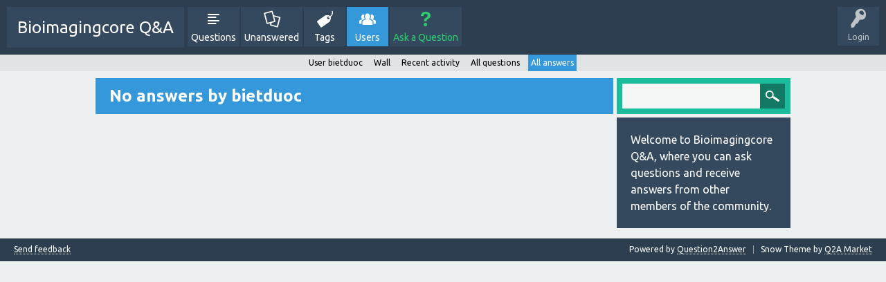

--- FILE ---
content_type: text/html; charset=utf-8
request_url: http://bioimagingcore.be/q2a/user/bietduoc/answers
body_size: 2498
content:
<!DOCTYPE html>
<html>
	<!-- Powered by Question2Answer - http://www.question2answer.org/ -->
	<head>
		<meta charset="utf-8">
		<title>No answers by bietduoc - Bioimagingcore Q&amp;A</title>
		<meta name="viewport" content="width=device-width, initial-scale=1">
		<link rel="stylesheet" href="../../qa-theme/SnowFlat/qa-styles.css?1.7.1">
		<link rel="stylesheet" href="https://fonts.googleapis.com/css?family=Ubuntu:400,700,400italic,700italic">
		<style>
			.qa-nav-user { margin: 0 !important; }
			@media (max-width: 979px) {
			 body.qa-template-user.fixed, body[class*="qa-template-user-"].fixed { padding-top: 118px !important; }
			 body.qa-template-users.fixed { padding-top: 95px !important; }
			}
			@media (min-width: 980px) {
			 body.qa-template-users.fixed { padding-top: 105px !important;}
			}
		</style>
		<link rel="search" type="application/opensearchdescription+xml" title="Bioimagingcore Q&amp;A" href="../../opensearch.xml">
		<script>
		var qa_root = '..\/..\/';
		var qa_request = 'user\/bietduoc\/answers';
		</script>
		<script src="../../qa-content/jquery-1.11.3.min.js"></script>
		<script src="../../qa-content/qa-page.js?1.7.1"></script>
		<script src="../../qa-theme/SnowFlat/js/snow-core.js?1.7.1"></script>
	</head>
	<body
		class="qa-template-user-answers qa-body-js-off"
		>
		<script>
			var b=document.getElementsByTagName('body')[0];
			b.className=b.className.replace('qa-body-js-off', 'qa-body-js-on');
		</script>
		<div id="qam-topbar" class="clearfix">
			<div class="qam-main-nav-wrapper clearfix">
				<div class="sb-toggle-left qam-menu-toggle"><i class="icon-th-list"></i></div>
				<div class="qam-account-items-wrapper">
					<div id="qam-account-toggle" class="qam-logged-out">
						<i class="icon-key qam-auth-key"></i>
						<div class="qam-account-handle">Login</div>
					</div>
					<div class="qam-account-items clearfix">
						<form action="../../login?to=user%2Fbietduoc%2Fanswers" method="post">
							<input type="text" name="emailhandle" dir="auto" placeholder="Email or Username">
							<input type="password" name="password" dir="auto" placeholder="Password">
							<div><input type="checkbox" name="remember" id="qam-rememberme" value="1">
							<label for="qam-rememberme">Remember</label></div>
							<input type="hidden" name="code" value="0-1769564403-edc732d27e0df847c9d5a2b4dfef73b789c494eb">
							<input type="submit" value="Login" class="qa-form-tall-button qa-form-tall-button-login" name="dologin">
						</form>
						<div class="qa-nav-user">
							<ul class="qa-nav-user-list">
								<li class="qa-nav-user-item qa-nav-user-register">
									<a href="../../register?to=user%2Fbietduoc%2Fanswers" class="qa-nav-user-link">Register</a>
								</li>
							</ul>
							<div class="qa-nav-user-clear">
							</div>
						</div>
					</div> <!-- END qam-account-items -->
				</div> <!-- END qam-account-items-wrapper -->
				<div class="qa-logo">
					<a href="../../" class="qa-logo-link">Bioimagingcore Q&amp;A</a>
				</div>
				<div class="qa-nav-main">
					<ul class="qa-nav-main-list">
						<li class="qa-nav-main-item qa-nav-main-questions">
							<a href="../../questions" class="qa-nav-main-link">Questions</a>
						</li>
						<li class="qa-nav-main-item qa-nav-main-unanswered">
							<a href="../../unanswered" class="qa-nav-main-link">Unanswered</a>
						</li>
						<li class="qa-nav-main-item qa-nav-main-tag">
							<a href="../../tags" class="qa-nav-main-link">Tags</a>
						</li>
						<li class="qa-nav-main-item qa-nav-main-user">
							<a href="../../users" class="qa-nav-main-link qa-nav-main-selected">Users</a>
						</li>
						<li class="qa-nav-main-item qa-nav-main-ask">
							<a href="../../ask" class="qa-nav-main-link">Ask a Question</a>
						</li>
					</ul>
					<div class="qa-nav-main-clear">
					</div>
				</div>
			</div> <!-- END qam-main-nav-wrapper -->
			<div class="qa-nav-sub">
				<ul class="qa-nav-sub-list">
					<li class="qa-nav-sub-item qa-nav-sub-profile">
						<a href="../../user/bietduoc" class="qa-nav-sub-link">User bietduoc</a>
					</li>
					<li class="qa-nav-sub-item qa-nav-sub-wall">
						<a href="../../user/bietduoc/wall" class="qa-nav-sub-link">Wall</a>
					</li>
					<li class="qa-nav-sub-item qa-nav-sub-activity">
						<a href="../../user/bietduoc/activity" class="qa-nav-sub-link">Recent activity</a>
					</li>
					<li class="qa-nav-sub-item qa-nav-sub-questions">
						<a href="../../user/bietduoc/questions" class="qa-nav-sub-link">All questions</a>
					</li>
					<li class="qa-nav-sub-item qa-nav-sub-answers">
						<a href="../../user/bietduoc/answers" class="qa-nav-sub-link qa-nav-sub-selected">All answers</a>
					</li>
				</ul>
				<div class="qa-nav-sub-clear">
				</div>
			</div>
		</div> <!-- END qam-topbar -->
		<div class="qam-ask-search-box"><div class="qam-ask-mobile"><a href="../../ask" class="turquoise">Ask a Question</a></div><div class="qam-search-mobile turquoise" id="qam-search-mobile"></div></div>
		<div class="qam-search turquoise the-top" id="the-top-search">
			<div class="qa-search">
				<form method="get" action="../../search">
					
					<input type="text" name="q" value="" class="qa-search-field">
					<input type="submit" value="Search" class="qa-search-button">
				</form>
			</div>
		</div>
		<div class="qa-body-wrapper">
			
			<div class="qa-main-wrapper">
				
				<div class="qa-main">
					<h1>
						
						
						No answers by bietduoc
						
					</h1>
					<div class="qa-part-q-list">
						<form method="post" action="../../user/bietduoc/answers">
							<div class="qa-q-list">
								
							</div> <!-- END qa-q-list -->
							
							<div class="qa-q-list-form">
								<input type="hidden" name="code" value="0-1769564403-fbd21e3fc7fb94f86880ab138207990f5573d5a2">
							</div>
						</form>
					</div>
				</div> <!-- END qa-main -->
				
				<div id="qam-sidepanel-toggle"><i class="icon-left-open-big"></i></div>
				<div class="qa-sidepanel" id="qam-sidepanel-mobile">
					<div class="qam-search turquoise ">
						<div class="qa-search">
							<form method="get" action="../../search">
								
								<input type="text" name="q" value="" class="qa-search-field">
								<input type="submit" value="Search" class="qa-search-button">
							</form>
						</div>
					</div>
					<div class="qa-sidebar wet-asphalt">
						Welcome to Bioimagingcore Q&amp;A, where you can ask questions and receive answers from other members of the community.
					</div>
					
				</div>
				
			</div> <!-- END main-wrapper -->
		</div> <!-- END body-wrapper -->
		<div class="qam-footer-box">
			<div class="qam-footer-row">
			</div> <!-- END qam-footer-row -->
			<div class="qa-footer">
				<div class="qa-nav-footer">
					<ul class="qa-nav-footer-list">
						<li class="qa-nav-footer-item qa-nav-footer-feedback">
							<a href="../../feedback" class="qa-nav-footer-link">Send feedback</a>
						</li>
					</ul>
					<div class="qa-nav-footer-clear">
					</div>
				</div>
				<div class="qa-attribution">
					Snow Theme by <a href="http://www.q2amarket.com">Q2A Market</a>
				</div>
				<div class="qa-attribution">
					Powered by <a href="http://www.question2answer.org/">Question2Answer</a>
				</div>
				<div class="qa-footer-clear">
				</div>
			</div> <!-- END qa-footer -->
			
		</div> <!-- END qam-footer-box -->
		<div style="position:absolute; left:-9999px; top:-9999px;">
			<span id="qa-waiting-template" class="qa-waiting">...</span>
		</div>
	<script defer src="https://static.cloudflareinsights.com/beacon.min.js/vcd15cbe7772f49c399c6a5babf22c1241717689176015" integrity="sha512-ZpsOmlRQV6y907TI0dKBHq9Md29nnaEIPlkf84rnaERnq6zvWvPUqr2ft8M1aS28oN72PdrCzSjY4U6VaAw1EQ==" data-cf-beacon='{"version":"2024.11.0","token":"ea7619428a7049f7b3fef9c6a180fb13","r":1,"server_timing":{"name":{"cfCacheStatus":true,"cfEdge":true,"cfExtPri":true,"cfL4":true,"cfOrigin":true,"cfSpeedBrain":true},"location_startswith":null}}' crossorigin="anonymous"></script>
</body>
	<!-- Powered by Question2Answer - http://www.question2answer.org/ -->
</html>
